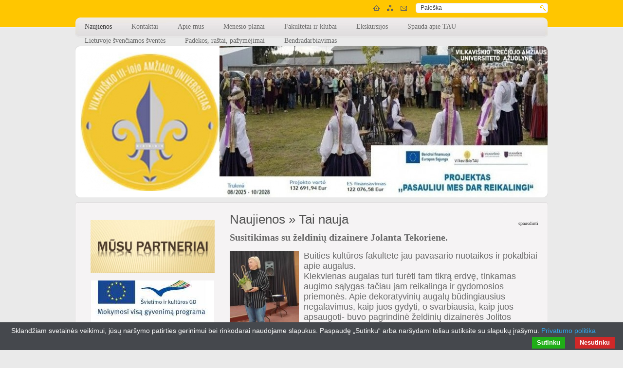

--- FILE ---
content_type: text/html
request_url: http://vilkaviskiotau.lt/tai-nauja-28/lt/susitikimas-su-zeldiniu-dizainere-jolanta-tekoriene--828.html
body_size: 4971
content:
<!DOCTYPE html PUBLIC "-//W3C//DTD XHTML 1.0 Transitional//EN" "http://www.w3.org/TR/xhtml1/DTD/xhtml1-transitional.dtd"><html xmlns="http://www.w3.org/1999/xhtml">    <head>	<meta http-equiv="Content-Type" content="text/html; charset=utf-8" />	<meta name="description" content="Pokalbiai apie augalus.
"/>	<meta name="keywords" content=""/>	<meta name="author" content="svetaine.lt"/>	<meta name="distribution" content="Global"/>	<meta name="copyright" content="svetaine.lt © 2010"/>	<meta http-equiv="Pragma" content="no-cache"/>	<meta http-equiv="Cache-Control" content="no-cache"/>	<meta name="robots" content="FOLLOW,INDEX"/>	<title>Susitikimas su želdinių dizainere Jolanta Tekoriene.</title>	<link rel="stylesheet" type="text/css" href="/tpl/template54/145/css/style.css?20130611" />	<!--Facebook START-->
    <meta property="og:title" content="Susitikimas su želdinių dizainere Jolanta Tekoriene." />

    <meta property="og:description" content="Pokalbiai apie augalus.
" />

    <meta property="og:image" content="http://vilkaviskiotau.lt/out_data/pictures/articles2_pic/6071f560ccb71f2.jpg" />

    <meta property="og:url" content="http://vilkaviskiotau.lt//tai-nauja-28/lt/susitikimas-su-zeldiniu-dizainere-jolanta-tekoriene--828.html" />
<!--Facebook END-->

<link rel="stylesheet" href="/cms/js/prettyPhoto/css/prettyPhoto.css?20130613" type="text/css" media="screen" title="prettyPhoto main stylesheet" charset="utf-8" />

    <style type="text/css">
        div.title {
    font-size: 26px;
    color: #555555;
    font-weight: normal;
}
b.articles_title, .module_title b {
    font-size: 20px!important;
}
td.articles_summary p, td.articles_summary span, .module_text p, .module_text span {
    font-size: 18px;
}
    </style>

<script type="text/javascript" src="/cms/cookies/cookiebar-latest.min.js?forceLang=lt&theme=grey&always=1&showNoConsent=1"></script>	<script src="/cms/js/themhandler.js" type="text/javascript"></script>	<!-- script src="/js/functions.js" type="text/javascript"></script / -->		<!--[if lt IE 7]>	<style type="text/css">		div, img {behavior:url('/tpl/template54/145/css/iepngfix.htc');}		body {behavior:url('/tpl/template54/145/css/csshover3.htc'); }		ul.second_menu {		    display: none;		    position: absolute;		    background-color: #fff;		    border: 1px solid #e1e0e0;		    padding:0;		    margin: -10px 0 0 -20px;		    color:#323232;		    z-index: 999;		    top:38px;		}	</style>	<![endif]-->	    </head>    <body>	<input type="hidden" id="rwbase" value="/" />	<div class="backimg" id="backimg">	    <div class="main" id="divContent">		<div class="aukstis1 header">		    <div class="aukstis1a">			<div class="pad1">			    <div class="fl_right">								    <div class="searchcontainer">
	<div class="searchbox">
	<form action="/lt/search.html" method="post" onsubmit="return document.getElementById('key').value != ''" name="search">
		<div class="fl_left pad4">
			<input type="text" id="key"  class="searchkey" name="key" onfocus="if(this.value == 'Paieška') {this.value = ''}" onblur="if(this.value == '') {this.value = 'Paieška'}" value="Paieška" />
		</div>
		<div class="fl_right searchBtn" align="left">
			<img onclick="if(document.getElementById('key').value != '') document.search.submit()" src="/tpl/template54/145/images/search_btn.gif" alt="" class="searchbutton" />
		</div>
		<div class="clear"></div>
	</form>
	</div>
</div>							    </div>			    <div class="fl_right pad9 font2">&nbsp;				<a href="/" title="į pradžią" class="pad3 no-dec">				    <img src="/tpl/template54/145/images/home.gif"  border="0" alt="į pradžią" title="į pradžią" />				</a>								    <a href="/lt/sitemap.html" title="turinys" class="pad3 no-dec">					<img src="/tpl/template54/145/images/sitemap.gif"  border="0" alt="turinys" title="turinys" />				    </a>												    <a href="mailto:&#115;&#105;&#108;&#101;&#105;&#107;&#105;&#101;&#110;&#101;&#46;&#100;&#97;&#108;&#121;&#116;&#101;&#64;&#103;&#109;&#97;&#105;&#108;&#46;&#99;&#111;&#109;" title="susisiekite" class="pad3 no-dec">					<img src="/tpl/template54/145/images/mail.gif" border="0" alt="susisiekite" title="susisiekite" />				    </a>								&nbsp;			    </div>			    <div class="fl_right pad9">								    <div class="language" align="right"></div>							    </div>			    <div class="clear"></div>			</div>		    </div>		    <div class="menu">						    <div class="main_menu">    <div class="menu_items">	<ul class="menu">	    		<li>		    			<ul class="second_menu">			    				<li>				    					<a class="second_menu_active" href="/naujienos/tai-nauja-28/lt/">Tai nauja</a>				    				</li>			    			</ul>		    		    <a class="menu_act" href="/naujienos-27/lt/">Naujienos</a>		</li>	    		<li>		    		    <a class="menu_inact" href="/kontaktai-10/lt/">Kontaktai</a>		</li>	    		<li>		    			<ul class="second_menu">			    				<li>				    					<a class="second_menu" href="/apie-mus/istorija-15/lt/">Istorija</a>				    				</li>			    				<li>				    					<a class="second_menu" href="/apie-mus/himnas-14/lt/">HIMNAS</a>				    				</li>			    			</ul>		    		    <a class="menu_inact" href="/apie-mus-1/lt/">Apie mus</a>		</li>	    		<li>		    		    <a class="menu_inact" href="/menesio-planai-12/lt/">Mėnesio planai</a>		</li>	    		<li>		    		    <a class="menu_inact" href="/fakultetai-ir-klubai-17/lt/">Fakultetai ir klubai</a>		</li>	    		<li>		    		    <a class="menu_inact" href="/ekskursijos-18/lt/">Ekskursijos</a>		</li>	    		<li>		    		    <a class="menu_inact" href="/spauda-apie-tau-21/lt/">Spauda apie TAU</a>		</li>	    		<li>		    		    <a class="menu_inact" href="/lietuvoje-svenciamos-sventes-22/lt/">Lietuvoje švenčiamos šventės</a>		</li>	    		<li>		    		    <a class="menu_inact" href="/padekos--rastai--pazymejimai-23/lt/">Padėkos, raštai, pažymėjimai</a>		</li>	    		<li>		    		    <a class="menu_inact" href="/bendradarbiavimas-33/lt/">Bendradarbiavimas</a>		</li>	    	</ul>    </div></div>					    </div>		    <div class="header_a">			<div class="header_under">			    <div id="slider" style="position:relative;width:675px;height:313px;overflow:hidden;">
            <div class="slides">
                                                    <a nohref                           target=""><img  style="display:block;"
                                                                              src="/out_data/ec5a598ef4ad4f83f7ea212a17ef06a2.jpg"/></a>
                                    </div>
        <div id="slider_pager"></div>
        <script src="/cms/js/jquery-1.7.min.js" type="text/javascript" charset="utf-8"></script>
        <script src="/cms/js/jquery.cycle.all.latest.js?201307011636" type="text/javascript" charset="utf-8"></script>
        <script>
            
                var $jQueryCycle = jQuery.noConflict();
                $jQueryCycle(document).ready(function() {
                    $jQueryCycle('.slides').cycle({
                        fx: 'fade',
                        pager: '#slider_pager'
                    });
                });
            
        </script>
        <style>
            
                #slider_pager {
                    position: absolute;
                    bottom: 5px;
                    left: 0;
                    z-index: 5;
                    text-align: center;
                    width: 100%;
                }
                #slider_pager a {
                    display: inline-block;
                    *display: block;
                    *float: left;
                    width: 11px;
                    height: 11px;
                    margin-left: 5px;
                    background: url("/cms/tpl/images/pager.png") transparent no-repeat;
                    font-size: 0;
                    text-indent: -9999px;
                    outline: none;
                    white-space: nowrap;
                    overflow: hidden;
                }
                #slider_pager a.activeSlide { background-position: 0 -12px; }
            
        </style>
    </div>			</div>                        <div class="header_top top"></div>                        <div class="header_top bottom"></div>                        <div class="header_top left"></div>                        <div class="header_top right"></div>                                                    <div class="logo">                                <table border="0" cellpadding="0" cellspacing="0" width="287">                                    <tr>                                        <td class="logo_cell">                                            <a href="/"><img border="0" src="/out_data/logo.jpg" alt="į pradžią" /></a>                                        </td>                                    </tr>                                </table>                            </div>                        		    </div>		</div>		<div class="main pad6">		    <div class="cont">			<div class="cont_top"></div>			<div class="cont_middle">			    				<div class="fl_left">				    <div class="banners">															    <div><div id="banners_container">		
    <script src="/cms/js/swfobject.js" language="JavaScript" type="text/javascript"></script>
    <br />
                        <div class="banner" align="center">
                                                                                        <img src="/out_data/banners/2812e4e0d1052c8.jpg" border="0" alt="" />
                                                                        </div>
            <br />
                                <div class="banner" align="center">
                                                                                        <a href="https://ec.europa.eu/epale/lt" target="_blank">
                                <img src="/out_data/banners/6d881c888eafed6.jpg" border="0" alt="" />
                            </a>
                                                                        </div>
            <br />
                                <div class="banner" align="center">
                                                                                        <a href="http://www.tauasociacija.lt/" target="_blank">
                                <img src="/out_data/banners/6dbe378ddab1f34.jpg" border="0" alt="" />
                            </a>
                                                                        </div>
            <br />
                                <div class="banner" align="center">
                                                                                        <img src="/out_data/banners/bd4402172e2d23f.png" border="0" alt="" />
                                                                        </div>
            <br />
                                <div class="banner" align="center">
                                                                                        <a href="http://www.santaka.info/" target="_blank">
                                <img src="/out_data/banners/cd00ef6e69d28e8.png" border="0" alt="" />
                            </a>
                                                                        </div>
            <br />
                                <div class="banner" align="center">
                                                                                        <a href="https://www.facebook.com/Vilkavi%C5%A1kio-rajono-savivaldyb%C4%97s-Visuomen%C4%97s-Sveikatos-Biuras-700911223289762/" target="_blank">
                                <img src="/out_data/banners/523ec1d341b6aed.jpg" border="0" alt="" />
                            </a>
                                                                        </div>
            <br />
                                <div class="banner" align="center">
                                                                                        <img src="/out_data/banners/2427bd8ca4ea574.jpg" border="0" alt="" />
                                                                        </div>
            <br />
                                <div class="banner" align="center">
                                                                                        <img src="/out_data/banners/cbbd0250887db00.jpg" border="0" alt="" />
                                                                        </div>
            <br />
                                <div class="banner" align="center">
                                                                                        <img src="/out_data/banners/147afc0ac4f6503.png" border="0" alt="" />
                                                                        </div>
            <br />
                                <div class="banner" align="center">
                                                                                        <a href="http://" target="_self">
                                <img src="/out_data/banners/817c4948b72f773.png" border="0" alt="" />
                            </a>
                                                                        </div>
            <br />
                                <div class="banner" align="center">
                                                                                        <a href="https://treciasamzius.wordpress.com/" target="_blank">
                                <img src="/out_data/banners/bfe7e271befd818.png" border="0" alt="" />
                            </a>
                                                                        </div>
            <br />
            </div></div>									    </div>				</div>			    			    <div class="fl_right content">				<div class="plotis">				    <div class="pad8">					<table cellpadding="0" cellspacing="0" border="0" width="100%">					    <tr>						<td align="left">						    <div class="title">														    Naujienos &raquo; Tai nauja																				    </div>						</td>						<td class="plotis1" align="right" valign="bottom">						    <div class="fl_right">							<a class="print" href="/lt/print.html" target="_blank">spausdinti</a>						    </div>						    <div class="clear"></div>						</td>					    </tr>					</table>				    </div>				    <div class="font1 pad7" style="width:634px;" id="cnt">					<script language="JavaScript" type="text/javascript">
    /* <![CDATA[ */
    var path = '/cms/';
    /* ]]> */
</script>

<script src="/cms/js/jquery-1.7.min.js" type="text/javascript" charset="utf-8"></script>
<script src="/cms/js/prettyPhoto/js/jquery.prettyPhoto.js" type="text/javascript" charset="utf-8"></script>
<script type="text/javascript" charset="utf-8">
    
        $(document).ready(function(){
//            if($(window).width() > 767)
                $("a[rel^='lightbox']").prettyPhoto();
        });
    
</script>

<div align="left" class="module_title"><b style="font-size: 12px;">Susitikimas su želdinių dizainere Jolanta Tekoriene.</b></div><br />
<div align="left" class="module_text"><img align="left" style="padding-right:10px;" border="0"  src="/out_data/pictures/thumb.f07234c5c2b73d3.jpg" alt="" /><div dir="auto" style="font-family: "Segoe UI Historic", "Segoe UI", Helvetica, Arial, sans-serif; color: rgb(5, 5, 5); font-size: 15px; white-space: pre-wrap; text-align: justify;"><span style="font-size:18px;"><span style="font-family:arial,helvetica,sans-serif;">Buities kultūros fakultete jau pavasario nuotaikos ir pokalbiai apie augalus.</span></span></div>

<div dir="auto" style="font-family: "Segoe UI Historic", "Segoe UI", Helvetica, Arial, sans-serif; color: rgb(5, 5, 5); font-size: 15px; white-space: pre-wrap; text-align: justify;"><span style="font-size:18px;"><span style="font-family:arial,helvetica,sans-serif;">Kiekvienas augalas turi turėti tam tikrą erdvę, tinkamas augimo sąlygas-tačiau jam reikalinga ir gydomosios priemonės. Apie dekoratyvinių augalų būdingiausius negalavimus, kaip juos gydyti, o svarbiausia, kaip juos apsaugoti- buvo pagrindinė želdinių dizainerės Jolitos Tekorienės paskaitos tema.</span></span></div>

<div dir="auto" style="font-family: "Segoe UI Historic", "Segoe UI", Helvetica, Arial, sans-serif; color: rgb(5, 5, 5); font-size: 15px; white-space: pre-wrap; text-align: justify;"><span style="font-size:18px;"><span style="font-family:arial,helvetica,sans-serif;">Fakulteto dekanė Gema Skystimienė ( nuotraukos dekanės).</span></span></div>

<div dir="auto" style="font-family:Segoe UI Historic, Segoe UI, Helvetica, Arial, sans-serif;color:rgb(5, 5, 5);font-size:15px;white-space:pre-wrap;"><span style="font-size:18px;"><span style="font-family:arial,helvetica,sans-serif;">2023-03-27</span></span></div>
</div>
        <div style="padding:10px 0 0 0;" class="gallery_table">
        <script language="JavaScript" type="text/javascript">
            /* <![CDATA[ */
//            var e = document.getElementById("cnt");
//            var width = e.style.width;
//            width = width.substr(0, width.length - 2);
            var width = $("#cnt").width();
            var tw = 150;
            nr = parseInt(width / (tw + 5));
            var fill_cells = 0;
            if (6 > nr)
        {
            fill_cells = nr - 6 % nr;
    }
        /* ]]> */
</script>
<table width="100%" border="0" cellpadding="5" cellspacing="5">
                    <script language="JavaScript" type="text/javascript">
            /* <![CDATA[ */
            if((1 - 1) % nr == 0 || 1 == 1) document.write('<tr>');
            /* ]]> */
        </script>
        <td align="center" valign="top" class="gallery_image">
            <a href="/out_data/pictures/articles2_pic/6071f560ccb71f2.jpg" rel="lightbox[]" title=""><img border="0" src="/out_data/pictures/articles2_pic/thumb.6071f560ccb71f2.jpg" alt="" title="" /></a>
        </td>
        <script language="JavaScript" type="text/javascript">
            /* <![CDATA[ */
                            if(1 % nr == 0 || '' == '1') document.write('</tr>');
                /* ]]> */
        </script>
                    <script language="JavaScript" type="text/javascript">
            /* <![CDATA[ */
            if((2 - 1) % nr == 0 || 2 == 1) document.write('<tr>');
            /* ]]> */
        </script>
        <td align="center" valign="top" class="gallery_image">
            <a href="/out_data/pictures/articles2_pic/ad8fcb18b021f75.jpg" rel="lightbox[]" title=""><img border="0" src="/out_data/pictures/articles2_pic/thumb.ad8fcb18b021f75.jpg" alt="" title="" /></a>
        </td>
        <script language="JavaScript" type="text/javascript">
            /* <![CDATA[ */
                            if(2 % nr == 0 || '' == '1') document.write('</tr>');
                /* ]]> */
        </script>
                    <script language="JavaScript" type="text/javascript">
            /* <![CDATA[ */
            if((3 - 1) % nr == 0 || 3 == 1) document.write('<tr>');
            /* ]]> */
        </script>
        <td align="center" valign="top" class="gallery_image">
            <a href="/out_data/pictures/articles2_pic/3623c8bfc164f8e.jpg" rel="lightbox[]" title=""><img border="0" src="/out_data/pictures/articles2_pic/thumb.3623c8bfc164f8e.jpg" alt="" title="" /></a>
        </td>
        <script language="JavaScript" type="text/javascript">
            /* <![CDATA[ */
                            if(3 % nr == 0 || '' == '1') document.write('</tr>');
                /* ]]> */
        </script>
                    <script language="JavaScript" type="text/javascript">
            /* <![CDATA[ */
            if((4 - 1) % nr == 0 || 4 == 1) document.write('<tr>');
            /* ]]> */
        </script>
        <td align="center" valign="top" class="gallery_image">
            <a href="/out_data/pictures/articles2_pic/b5d425a3ab4b9d1.jpg" rel="lightbox[]" title=""><img border="0" src="/out_data/pictures/articles2_pic/thumb.b5d425a3ab4b9d1.jpg" alt="" title="" /></a>
        </td>
        <script language="JavaScript" type="text/javascript">
            /* <![CDATA[ */
                            if(4 % nr == 0 || '' == '1') document.write('</tr>');
                /* ]]> */
        </script>
                    <script language="JavaScript" type="text/javascript">
            /* <![CDATA[ */
            if((5 - 1) % nr == 0 || 5 == 1) document.write('<tr>');
            /* ]]> */
        </script>
        <td align="center" valign="top" class="gallery_image">
            <a href="/out_data/pictures/articles2_pic/a23b1e3bcf14d79.jpg" rel="lightbox[]" title=""><img border="0" src="/out_data/pictures/articles2_pic/thumb.a23b1e3bcf14d79.jpg" alt="" title="" /></a>
        </td>
        <script language="JavaScript" type="text/javascript">
            /* <![CDATA[ */
                            if(5 % nr == 0 || '' == '1') document.write('</tr>');
                /* ]]> */
        </script>
                    <script language="JavaScript" type="text/javascript">
            /* <![CDATA[ */
            if((6 - 1) % nr == 0 || 6 == 1) document.write('<tr>');
            /* ]]> */
        </script>
        <td align="center" valign="top" class="gallery_image">
            <a href="/out_data/pictures/articles2_pic/e3b124d5536909b.jpg" rel="lightbox[]" title=""><img border="0" src="/out_data/pictures/articles2_pic/thumb.e3b124d5536909b.jpg" alt="" title="" /></a>
        </td>
        <script language="JavaScript" type="text/javascript">
            /* <![CDATA[ */
                            
                for (i=0; i<fill_cells;i++)
                {
                        document.write('<td></td>');
                }
                
                            if(6 % nr == 0 || '1' == '1') document.write('</tr>');
                /* ]]> */
        </script>
    </table>
<div class="clear"></div>
</div>
<div class="clear"></div>
<div align="right" class="back_btn"><a href="javascript:history.back()">atgal</a></div>				    </div>				</div>				<br />			    </div>			    <div class="clear"></div>			</div>			<div class="cont_bottom"></div>		    </div>		</div>		<div class="bottom_space"></div>	    </div>	    <div id="divPush"></div>	</div>	<div class="main2 divFooter">	    <div id="footerLine" class="main2">&nbsp;</div>	    <div>		<div class="copyright fl_left">&copy; 2026 <a class="acopy" href="http://vilkaviskiotau.lt">vilkaviskiotau.lt</a></div>		<div class="copyright fl_right"><a class="acopy" href="http://svetaine.lt" target="_blank">Interneto svetainių kūrimas</a></div>		<div class="clear"></div>	    </div>	</div>	    </body></html>

--- FILE ---
content_type: text/css
request_url: http://vilkaviskiotau.lt/tpl/template54/145/css/style.css?20130611
body_size: 2210
content:
body {
    background: #EAEAEA url("../images/body_top.jpg") top repeat-x;
    font-family: Verdana;
    padding:0px;
    margin:0px;
    height:100%;
    width:100%;
    font-size:0px;
    color:#6a6a6a;
}

html {
    height:100%;
}

p, form, input, textarea, div {
    color:#6a6a6a;
    margin:0px;
    padding:0px;
    font-size:12px; 
    font-family: Verdana;
}

td,p,div {
    font-family: Verdana;
    font-size: 14px;
    color:#6a6a6a;
}

a, a:link, a:visited, a:active {
    color:#333;
    text-decoration:none;
}
a:hover {
    color:#333;
    text-decoration:underline;
}

#divContent
{
    /*vertical-align:bottom;*/
}
.backimg {
    width:972px;
    margin:auto;
    min-height: 100%;
    height: auto !important;
    height: 100%;
    margin: 0 auto -42px;
}
div.fl_left { float:left;}
div.fl_right { float:right; }
.clear {
    clear:both;
    font-size:0px;
    display:block;
    visibility:hidden;
    height:0px;
}
a.no-dec { text-decoration: none; }
.main { width:972px; }
.main2 { width:972px; }
div.main {
    width:972px;
    margin-left:auto;
    margin-right:auto;
    position:relative;
}
.pad1 { padding-top: 2px; }
.pad2 { padding-right:5px; }
.pad3 { margin-right:12px; }
.pad4 { padding-top:1px; }
.pad5 { margin-top:4px; }
.pad6 { margin-top:10px; }
.pad7 { }
.pad8 { padding-bottom:10px; }
.pad9 { padding-top:7px; }
.pad10 { margin-top:60px; }

.aukstis1 { height:406px; }
.aukstis1a { height:34px; }
.aukstis1b {  }

div.header{
    overflow:hidden;
    position:relative;
    top:0px;
    z-index:auto;
}
div.header_a{
    height:313px;
    width:972px;
    margin:17px auto 0px auto;
    position: relative;
}
div.header_under {
    padding:0;
    position:absolute;
    top:0px;
    right:0px;
    z-index:auto;
    width: 675px;
    height: 313px;
    overflow:hidden;
}
.header_top.left {
    position: absolute;
    width: 297px;
    height: 313px;
    left: 0;
    top: 0;
    background: url("../images/header_left.png") transparent no-repeat;
    z-index: 4;
}
.header_top.right {
    width: 12px;
    height: 313px;
    position: absolute;
    right: 0;
    top: 0;
    background: url("../images/header_right.png") transparent no-repeat;
    z-index: 4;
}
.header_top.bottom {
    width: 972px;
    height: 1px;
    position: absolute;
    left: 0;
    bottom: 0;
    background: url("../images/header_border.png");
    z-index: 4;
}
.header_top.top {
    position: absolute;
    width: 972px;
    height: 1px;
    left: 0;
    top: 0;
    background: url("../images/header_border.png");
    z-index: 4;
}
div.cont { width: 972px; margin: 0 auto; }
div.cont_top{
    width: 972px;
    height: 5px;
    background-image: url("../images/cont_top.jpg");
    background-repeat: no-repeat;
}
div.cont_middle {
    width:932px;
    padding:15px 20px;
    background-image: url("../images/cont_middle.jpg");
    background-repeat: repeat-y;
}
div.cont_bottom {
    width: 972px;
    height: 5px;
    background-image: url("../images/cont_bottom.jpg");
    background-repeat: no-repeat;
}
.logo{
    position: absolute;
    left: 10px;
    top: 1px;
    z-index: 6;
}
.logo_cell {
    width:287px;
    height:311px;
    vertical-align: middle;
    text-align: center;
}

a.langs,a.langs:link, a.langs:visited, a.langs:active {
    color:#5f5f5f;
    font-size:12px;
    text-decoration:none;
    text-transform:uppercase;
    font-family: Verdana;
}
a.langs:hover {
    color:#1f7dac;
    font-size:12px;
    text-decoration:none;
    text-transform:uppercase;
    font-family: Verdana;
}
a.slangs,a.slangs:link, a.slangs:visited, a.slangs:active,a.slangs:hover {
    color:#1f7dac;
    font-size:12px;
    text-decoration:none;
    text-transform:uppercase;
    font-family: Verdana;
}
div.language {
    color:#323232;
    font-size:12px;
    font-family: Verdana;
    padding-right:18px;
    line-height:18px;
}
/* SEARCH */
.searchcontainer{
    padding-top:4px;
    border:0px;
}
.searchbox {
    background-image:url("../images/search_box.jpg");
    background-repeat:no-repeat;
    background-position:0 0;
    background-color: transparent;
/*    background: url("../images/search_box.jpg") no-repeat scroll 0 0 transparent;*/
    width:272px;
    height:21px;
    padding:0;
    margin:0;
}
.searchkey{
    border:0px;
    background:none;
    width:240px;
    height:19px;
    line-height:19px;
    font-size:12px;
    font-family:Arial;
    color:#3a3a3a;
    margin-left:10px;
    outline: none;
}
.searchBtn{
    width:11px;
    padding:5px 5px 0px 0px;
}
.searchbutton{
    cursor:pointer;
}
/* END SEARCH */
.img_border { border:1px solid #dfdddc; }
/* MENU */
div.menu {
    background-image: url("../images/menu.jpg");
    width:972px;
    height: 43px;
    margin: 0 auto;
    position:relative;
    z-index:999;
}
div.menu_top {
    width:970px;
    height:1px;
    background-color: #e1e0e0;
    font-size:0px;
    margin-bottom:10px;
}
div.main_menu {
    overflow:hidden;
    z-index:999;
}
div.menu_items {
    width:970px;
    padding-top: 13px;
    z-index:999;
}
div.menu_bottom {
    width:970px;
    height:16px;
    font-size:0px;
}
ul.menu {
    padding:0px;
    margin:0px;
    color:#323232;
    z-index:999;
}
ul.menu li {
    padding:0 20px 0 20px;
    float:left;
    list-style:none;
    z-index:999;
    height:29px;
    display:inline;
}
a.menu_inact,a.menu_inact:link, a.menu_inact:visited, a.menu_inact:active{
    color:#6A6A6A;
    font-family:Verdana;
    text-decoration:none;
    font-size:14px;
    line-height:16px;
}
a.menu_inact:hover{
    color:#333;
    text-decoration:none;
    font-family:Verdana;
    font-size:14px;
    line-height:16px;
}
a.menu_act,a.menu_act:link, a.menu_act:visited, a.menu_act:active,a.menu_act:hover {
    color:#333;
    text-decoration:none    ;
    font-family:Verdana;
    font-size:14px;
    line-height:16px;
}
ul.second_menu {
    display:none;
    position:absolute;
    background-color:#eaeaea;
    border:1px solid #ccc;
    padding:10px 0;
    margin:0 0 0 -20px;
    color:#323232;
    z-index:999;
    top:42px;
}
ul.menu li:hover ul.second_menu {
    display: block;
}
ul.second_menu li {
    padding-top:5px;
    padding-bottom:5px;
    display:list-item;
    border:none;
    float:none;
    height:15px;
}
a.second_menu,a.second_menu:link, a.second_menu:visited, a.second_menu:active{
    color:#6A6A6A;
    text-decoration:none;
    font-family:Verdana;
    font-size:12px;
    line-height:14px;
}
a.second_menu:hover{
    color:#333;
    text-decoration:none;
    font-family:Verdana;
    font-size:12px;
    line-height:14px;
}
a.second_menu_active,a.second_menu_active:link, a.second_menu_active:visited, a.second_menu_active:active, a.second_menu_active:hover,a.second_menu_active:hover{
    color:#333;
    text-decoration:none;
    font-family:Verdana;
    font-size:12px;
    line-height:14px;
}
/* END MENU */
.bottom_space { height:20px; }
#divPush { height: 42px; /*Push must be same height as Footer */ }
.divFooter {
    height: 42px; /*Push must be same height as Footer */
    margin:auto;
}
#footerLine {
    background-color: #e1e0e0;
    height:1px;
    width: 970px;
    font-size:0px;
    margin:auto;
}
.copyright {
    color:#a5a5a5;
    font-size:10px;
    text-decoration:none;
    font-family:Verdana;
    padding:16px 20px 0px 20px;
}
a.acopy,a.acopy:link, a.acopy:visited, a.acopy:active {
    color:#a5a5a5;
    font-size:10px;
    text-decoration:none;
    font-family:Verdana;
}
a.acopy:hover {
    color:#a5a5a5;
    text-transform:none;
    text-decoration:underline;
    font-size:10px;
    font-family:Verdana;
}
.plotis { width:634px; }
.plotis_a { width:932px; }
.plotis1 { width:150px; }
div.content {
    width:634px;
    font-family:Arial;
    font-size:14px;
    color:#a5a5a5;
    padding-left:20px;
}
div.content_a {
    width:932px;
    font-family:Arial;
    font-size:14px;
    color:#a5a5a5;
}
div.title {
    font-family:Arial;
    font-size:16px;
    color:#6a6a6a;
    font-weight:bold;
}
a.print:link, a.print:visited, a.print:active{
    font-family:Verdana;
    font-size:10px;
    color:#333;
    text-decoration:none;
    line-height:15px;
}
a.print:hover{
    font-family:Verdana;
    font-size:10px;
    color:#333;
    text-decoration:underline;
    line-height:15px;
}
.font1 {
    font-family:Arial;
    font-size:14px;
    color:#a5a5a5;
}
.font2 {
    font-size:12px;
    line-height:18px;
}
.item_title {
    font-family:Arial;
    font-size:16px;
    color:#4e4d4a;
    width:575px;
}
div.banners {
    width:278px;
    padding: 0;
}
div.banner_top{
    width: 280px;
    height: 6px;
    background-image: url("../images/banner-top.jpg");
    background-repeat: no-repeat;
}
div.banner_middle {
    border-left: 1px solid #e1e0e0;
    border-right: 1px solid #e1e0e0;
    padding: 0 5px;
    width: 268px;
}
div.banner_bottom {
    width: 280px;
    height: 7px;
    background-image: url("../images/banner-bottom.jpg");
    background-repeat: no-repeat;
}
div.pagging_div {
    float:right;
    padding:5px 20px 5px 20px;
    font-family:Arial;
    font-size:12px;
    color:#323232;

}
span.pagging_a {
    font-family:Arial;
    font-size:12px;
    color:#323232;
    text-transform:none;
    text-decoration:none;
    text-transform:capitalize;
    line-height:20px;
}

a.pagging_a:link, a.pagging_a:visited, a.pagging_a:active{
    font-family:Arial;
    font-size:12px;
    color:#1f7dac;
    text-transform:none;
    text-decoration:none;
    text-transform:capitalize;
    line-height:20px;
}
a.pagging_a:hover{
    font-family:Arial;
    font-size:12px;
    color:#1f7dac;
    text-transform:none;
    text-decoration:underline;
    text-transform:capitalize;
    line-height:20px;
}

.catalogbox {
    border:1px solid #ceccc2;
}
/* Site Map */
.treeview ul{
    margin: 0px;
    padding:0px;
    padding-left:20px;
}

.treeview li{
    float:none;
    padding:0px;
    margin:8px 0px 8px 0px;
}
